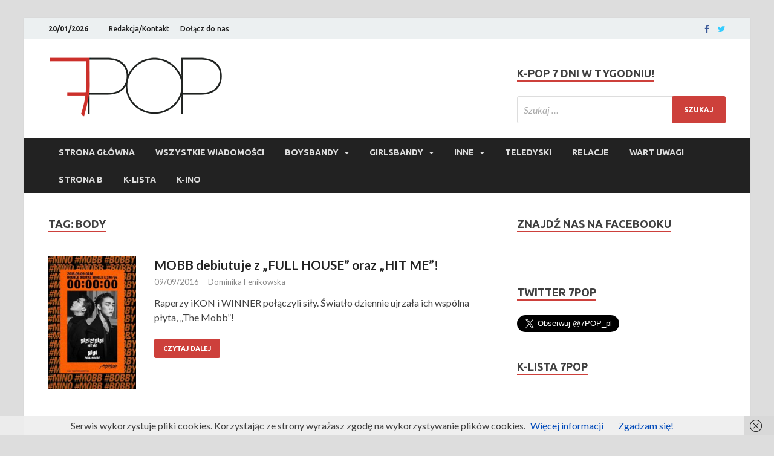

--- FILE ---
content_type: text/html; charset=utf-8
request_url: https://www.google.com/recaptcha/api2/aframe
body_size: 267
content:
<!DOCTYPE HTML><html><head><meta http-equiv="content-type" content="text/html; charset=UTF-8"></head><body><script nonce="6wMW54mBkeBHIVTcbX-Aew">/** Anti-fraud and anti-abuse applications only. See google.com/recaptcha */ try{var clients={'sodar':'https://pagead2.googlesyndication.com/pagead/sodar?'};window.addEventListener("message",function(a){try{if(a.source===window.parent){var b=JSON.parse(a.data);var c=clients[b['id']];if(c){var d=document.createElement('img');d.src=c+b['params']+'&rc='+(localStorage.getItem("rc::a")?sessionStorage.getItem("rc::b"):"");window.document.body.appendChild(d);sessionStorage.setItem("rc::e",parseInt(sessionStorage.getItem("rc::e")||0)+1);localStorage.setItem("rc::h",'1768887952141');}}}catch(b){}});window.parent.postMessage("_grecaptcha_ready", "*");}catch(b){}</script></body></html>